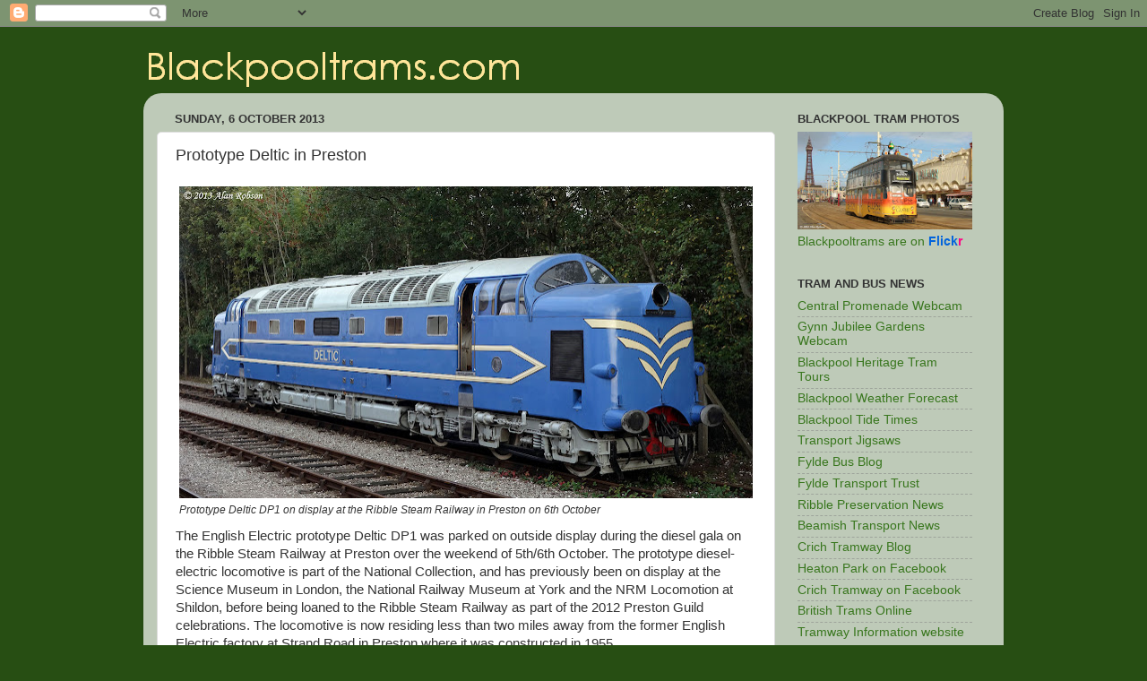

--- FILE ---
content_type: text/html; charset=UTF-8
request_url: https://blackpooltram.blogspot.com/b/stats?style=BLACK_TRANSPARENT&timeRange=ALL_TIME&token=APq4FmB72ERK_zjZfxTBn6VLGrk70n-qTbRW9HiYas5lwEq3cIVSUqdqLmbBiWNE_dJx0K9a26kyOpXKr0IyVkgQyPhikgccng
body_size: -9
content:
{"total":2353124,"sparklineOptions":{"backgroundColor":{"fillOpacity":0.1,"fill":"#000000"},"series":[{"areaOpacity":0.3,"color":"#202020"}]},"sparklineData":[[0,27],[1,37],[2,31],[3,20],[4,28],[5,23],[6,23],[7,20],[8,25],[9,22],[10,21],[11,27],[12,29],[13,24],[14,43],[15,47],[16,41],[17,65],[18,82],[19,83],[20,100],[21,95],[22,40],[23,43],[24,44],[25,31],[26,33],[27,44],[28,26],[29,12]],"nextTickMs":360000}